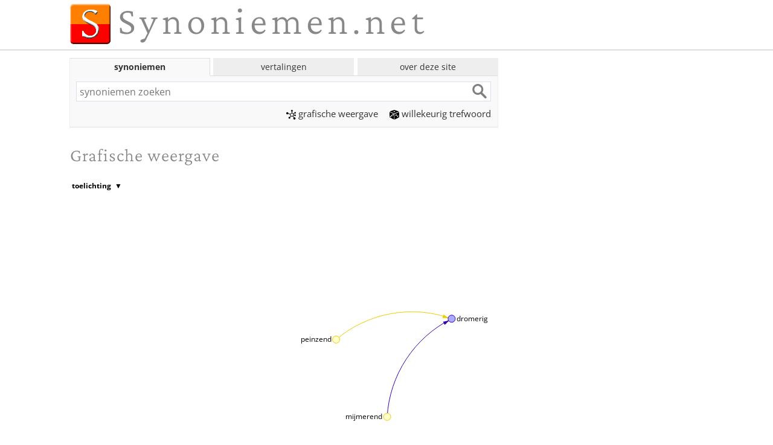

--- FILE ---
content_type: text/html; charset=utf-8
request_url: https://synoniemen.net/grafisch_js.php?zoekterm=mijmerend
body_size: 3575
content:
<!DOCTYPE html><html><head><meta http-equiv="X-UA-Compatible" content="IE=edge"><title>Synoniemen van &lsquo;mijmerend&rsquo; in grafische weergave - synoniemen.net</title>
<script src="https://d3js.org/d3.v4.js"></script>
<script>
document.addEventListener('DOMContentLoaded', function() {
	if(top.location.href=="https://synoniemen.net/grafisch.php?zoekterm=mijmerend"){
		document.querySelector("#attrib").style.display = "none";
	}
	document.querySelector("#legenda").addEventListener("click", (e) => {
		document.querySelector("#legenda_inhoud").classList.toggle("is_hidden");
		document.querySelector(".pijltje").classList.toggle("is_hidden");
		document.querySelector(".sluiten").classList.toggle("is_hidden");
		document.querySelector("#legenda").classList.toggle("uitgeklapt");
		document.querySelector("#legendatitel").classList.toggle("uitgeklapt");
	});
});
</script>
<link href="https://fonts.bunny.net/css?family=Open+Sans:400,700,400italic,700italic|Crimson+Text:300,400,300italic,400italic&display=swap" rel="stylesheet"><style>
body {
    font: 12px 'Open Sans';
    margin: 0;
    padding: 0;
}
#export { float:right; }
#legenda { /* "toelichting" */
	position: absolute;
	width: 200px;
	left: 0;
	top: 0;
	z-index: 10;
	cursor: pointer;
}
#legendatitel.uitgeklapt { background-color:#eee; }

#legendatitel { padding:3px 0 }
#legendatitel p { margin: 0; }
#legendatitel.uitgeklapt p { padding-left:0.5em; }
.is_hidden { display: none; }

#legenda_inhoud {
	padding: 0 0.5em;
	border: 1px solid #eee;
	background: rgba(255, 255, 255, 0.8);
}
div#attrib { /* "bron" */
    position: absolute;
    width: 350px;
    right: 0;
    bottom: 0;
    z-index: 10;
	background: rgba(255, 255, 255, 0.4);
}
path.link {
    fill: none;
    stroke: #666;
    stroke-width: 1px;
}
marker#twsyn { /* green */
    fill: #090;
}
path.link.twsyn {
    stroke: #090;
}
marker#synsyn { /* yellow */
    fill: #ec0;
}
path.link.synsyn {
    stroke: #ec0;
}
marker#twtw { /* blue */
    fill: #30a;
}
path.link.twtw {
    stroke: #30a;
}
circle { /* light yellow */
    fill: #ffc;
    stroke: #ec0;
    stroke-width: 1px;
}
circle.trefwoord { /* light green - central node */
    fill: #cfc;
    stroke: #090;
}
circle.twsynsource { /* light blue */
    fill: #aaf;
    stroke: #30a
}
circle.nietgevonden { /* pink */
    fill: #fcc;
    stroke: #900;
}
circle.fellowsyn { /* light yellow */
    fill: #ffc;
    stroke: #ec0;
}
text {
    pointer-events: none;
	font: 12px 'Open Sans';
}
text.shadow {
	text-shadow: 1px 0 1px #fff, -1px 0 4px #fff; /* only horizontal, 1px left and right; 2nd param for vertical shift*/
}

</style>
<meta name="robots" content="noindex,nofollow,noarchive">
<link rel="canonical" href="https://synoniemen.net/grafisch.php?zoekterm=mijmerend">
</head><body>
<div id="legenda"><div id="legendatitel"><p><strong>toelichting</strong><span class="pijltje">&nbsp; &#9660;</span><span class="sluiten is_hidden"> [x]</span></p></div><div id="legenda_inhoud" class="is_hidden">
<p><span style="color:#090">&#x2b58;</span>: trefwoord<br>
<span style="color:#30a">&#x2b58;</span>: synoniem van trefwoord<br>
<span style="color:#ec0">&#x2b58;</span>: synoniem van een woord dat ook trefwoord als synoniem heeft<br>
<span style="color:#900">&#x2b58;</span>: zoekterm niet gevonden
</p><p>
<span style="color:#090">&#x279e;</span>: is een synoniem van trefwoord<br>
<span style="color:#30a">&#x279e;</span>: trefwoord is een synoniem van<br>
<span style="color:#ec0">&#x279e;</span>: is een synoniem van een woord dat ook het trefwoord als synoniem heeft
</p><p>Je kunt je de woorden in deze weergave voorstellen als elkaar afstotende magneetjes die, als het ene woord het andere kan betekenen, met een elastiekje aan elkaar zitten. Tussen sommige woorden zie je verbindingen twee kanten op. In dat geval werkt de synonymie in twee richtingen.</p><p>Het systeem zal als je een magneetje versleept, nadat je het loslaat, een nieuw krachtenevenwicht zoeken.</p><p>Klik op een woord om het als nieuw trefwoord te kiezen.</p>
</div></div>
<div id="attrib"><p><strong>bron:</strong> <a href="https://synoniemen.net/grafisch.php?zoekterm=mijmerend" target="_top">https://synoniemen.net/grafisch.php?zoekterm=mijmerend</a></p></div>
<div id="graaf"></div>

<script>
function replaceUrlParam(url, paramName, paramValue) {
    if (paramValue == null) { paramValue = ''; }
    var pattern = new RegExp('\\b('+paramName+'=).*?(&|#|$)');
    if (url.search(pattern)>=0) { return url.replace(pattern,'$1' + paramValue + '$2'); }
    url = url.replace(/[?#]$/,'');
    return url + (url.indexOf('?')>0 ? '&' : '?') + paramName + '=' + paramValue;
}

var linkurl = "synoniemen.net" != location.hostname && "localhost" != location.hostname ? "https://synoniemen.net/grafisch.php" : top.location.href;
    w = document.documentElement.clientWidth - 5,
    h = document.documentElement.clientHeight - 5;

//read links and nodes from php	
var raw_links = [{source:"mijmerend",target:"dromerig",type:"twtw"},{source:"peinzend",target:"dromerig",type:"synsyn"}];
var raw_nodes = [{id:"dromerig",type:"twsynsource"},{id:"mijmerend",type:"fellowsyn"},{id:"peinzend",type:"fellowsyn"}];

var graphParams = {
	n_links : raw_links.length,
	n_nodes : raw_nodes.length,
	dist    : 200-4*Math.sqrt(raw_nodes.length),
	r : 6	//define basic circle radius	
};

//console.log("links ",graphParams.n_links," nodes  ",graphParams.n_nodes," distance ", graphParams.dist);

svg = d3.select("#graaf").append("svg:svg").attr("width", w).attr("height", h).attr("id","svgElement");

var my_graph = d3.forceSimulation()
				.force("link", d3.forceLink().id(function(d) {return d.id; })) //Creates a new link force with the specified links
				.force("charge", d3.forceManyBody().strength(-100).distanceMax(3*graphParams.dist)) //Creates a new many-body force 
				.force("center", d3.forceCenter(w/2, h/2)) //Creates a new centering force
				.force("collide", d3.forceCollide(2.5*graphParams.r) ) //circles not allowed to overlap;
				.nodes(raw_nodes)
				.on("tick", ticked); //function defining positions of elements
		
// Per-type markers, as they don't inherit styles.
markers=svg.append("defs").selectAll("marker")
	.data(["twsyn", "synsyn", "twtw"])
  .enter().append("marker")
    .attr("id", function(d) { return d; })
    .attr("viewBox", "0 -5 10 10") //shape has to fit into viewBox
    .attr("refX", 9+graphParams.r) //smaller value - marker closer to circle
    .attr("refY", -1)
    .attr("markerWidth", 10) //scale the viewBox
    .attr("markerHeight", 10)
    .attr("orient", "auto")
  .append("path") //define marker shape, here triangle
    .attr("d", "M0,-3L10,0L0,3");

link = svg.append("svg:g") //appends lines (links) to graph
		.selectAll("path")
		.data(raw_links)
		.enter().append("path")
			.attr("class", function(d){return "link "+d.type})
			// the line below is commented out for IE users; otherwise, due to a IE bug, link arcs don't show in IE at all
			.attr("marker-end", function(d) { return "url(#" + d.type + ")"; })
			
			;
			
node = svg.append("svg:g")
			.selectAll("circle") //circles representing nodes
			.data(raw_nodes)
			.enter()
			.append("a") //add hyperlinks
				.attr("xlink:href",function(e) { return replaceUrlParam(linkurl,"zoekterm",escape(e.id)); })
				.attr("target", "_top")	// hyperlink on click opens in top (=outer) most frame instead of into iframe
			.append("circle")
				.attr("r", graphParams.r)
				.call(d3.drag()
					.on("start", dragstarted)
					.on("drag", dragged)
					.on("end", dragended))
				.attr("class", function(e) {
					return e.type //different classes have different colors, see css
				});
				
texts = svg.selectAll("text.label")
			.data(raw_nodes)
			.enter().append("text")
			.attr("class", "shadow")
			//.attr("x", 10)
			.attr("x", function(d) {return labelxposition(d); })
			.attr("y", ".31em")
			.attr("fill", "black")
			.text(function(d) { return d.id});

my_graph.force("link")
		.links(raw_links).distance(graphParams.dist);
		
function ticked() {
	link //defined in separate function
		.attr("d", linkArc);

    node
	//	.attr("cx", function(d) { return d.x; })
    //   .attr("cy", function(d) { return d.y; });
		.attr("cx", function(d) { return d.x = Math.max(graphParams.r, Math.min(w-graphParams.r, d.x)); })
		.attr("cy", function(d) { return d.y = Math.max(graphParams.r, Math.min(h-graphParams.r, d.y)); });
;
		
	texts
		.attr("x", function(d) {return labelxposition(d); })
		.attr("text-anchor", function(d) { return ((d.x > (w/2)) ? "start":"end"); })
		.attr("transform", function(d) { return "translate(" + d.x + "," + d.y + ")";});
  };

function linkArc(d) { //defines links as arcs instead of straight lines
  var dx = d.target.x - d.source.x,
      dy = d.target.y - d.source.y,
      dr = Math.sqrt(dx * dx + dy * dy);
  return "M" + d.source.x + "," + d.source.y + "A" + dr + "," + dr + " 0 0,1 " + d.target.x + "," + d.target.y;
}

//following 3 functions enable dragging of the circles  
function dragstarted(d) {
	if (!d3.event.active) my_graph.alphaTarget(0.3).restart();
	d.fx = d.x;
	d.fy = d.y;
}
function dragged(d) {
	d.fx = d3.event.x;
	d.fy = d3.event.y;
}
function dragended(d) {
	if (!d3.event.active) my_graph.alphaTarget(0);
	d.fx = null;
	d.fy = null;
}

function labelxposition(d) { //works on a node
	var labelpos =  graphParams.r+2;
	return (d.x > (w/2)) ? labelpos : (-labelpos);
}

</script></body></html>